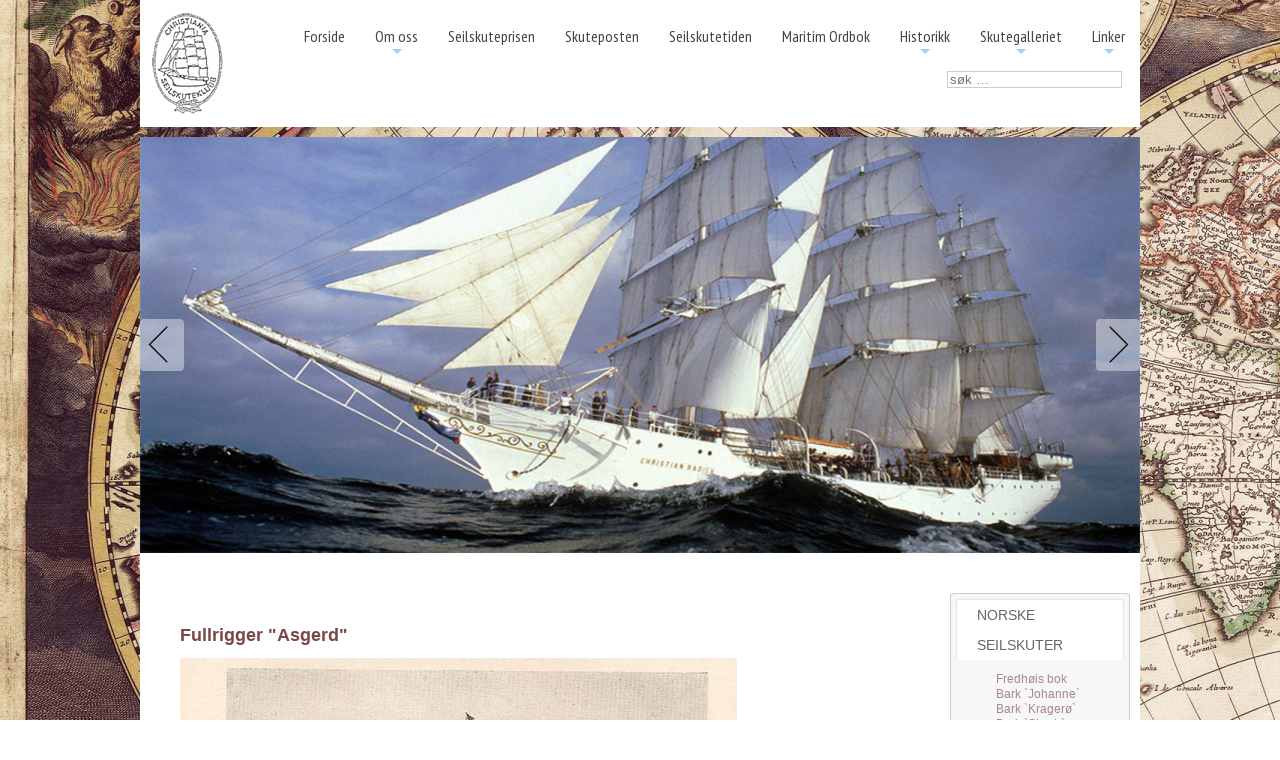

--- FILE ---
content_type: text/html; charset=utf-8
request_url: http://seilskuteklubben.no/index.php?option=com_content&view=article&id=438&Itemid=561
body_size: 60748
content:
<!DOCTYPE html>
<html xmlns="http://www.w3.org/1999/xhtml" xml:lang="nb-no" lang="nb-no" dir="ltr" >
	<head>
		<meta name="viewport" content="width=device-width, initial-scale=1.0, maximum-scale=3.0, user-scalable=yes"/>
		<meta name="HandheldFriendly" content="true" />
		<meta name="apple-mobile-web-app-capable" content="YES" />

		<meta http-equiv="content-type" content="text/html; charset=utf-8" />
	<meta name="author" content="Carl Vendelboe" />
	<meta name="generator" content="Joomla! - Open Source Content Management" />
	<title>Fullrigger &quot;Asgerd&quot;</title>
	<link href="/templates/seilskuteklubben/favicon.ico" rel="shortcut icon" type="image/vnd.microsoft.icon" />
	<link href="http://seilskuteklubben.no/index.php?option=com_search&amp;view=article&amp;id=438&amp;Itemid=561&amp;format=opensearch" rel="search" title="Søk seilskuteklubben" type="application/opensearchdescription+xml" />
	<link href="/modules/mod_simple_responsive_slideshow/theme/flexslider.css" rel="stylesheet" type="text/css" />
	<link href="http://seilskuteklubben.no/modules/mod_nlevel_menu/assets/css/style.css" rel="stylesheet" type="text/css" />
	<link href="http://seilskuteklubben.no/modules/mod_nlevel_menu/assets/css/jquery.mmenu.all.css" rel="stylesheet" type="text/css" />
	<link href="http://seilskuteklubben.no/modules/mod_nlevel_menu/assets/css/sm-core-css.css" rel="stylesheet" type="text/css" />
	<link href="http://seilskuteklubben.no/modules/mod_nlevel_menu/assets/css/sm-blue.css" rel="stylesheet" type="text/css" />
	<style type="text/css">
div.mod_search63 input[type="search"]{ width:auto; }/* For Menu Bar Color */#rd_menu .rain_main_ul { margin:0px; padding:0px 5px; background:#555555; float:left; width:100%;}/* For On Active Menu Color */ #rd_menu li.active{background: #10335F;color: #fff;}/* For Fonts Color */#rain_main_ul, #rain_main_ul li, #rain_main_ul li a {color: #000000;}/* For Border */#rd_menu li div.first_level_content ul li{list-style:none; border-top:#105893 solid px; padding:5px 0px;}
	</style>
	<script src="/media/jui/js/jquery.min.js?a77067c8283863099bdcf74579c595c1" type="text/javascript"></script>
	<script src="/media/jui/js/jquery-noconflict.js?a77067c8283863099bdcf74579c595c1" type="text/javascript"></script>
	<script src="/media/jui/js/jquery-migrate.min.js?a77067c8283863099bdcf74579c595c1" type="text/javascript"></script>
	<script src="/media/system/js/caption.js?a77067c8283863099bdcf74579c595c1" type="text/javascript"></script>
	<script src="https://ajax.googleapis.com/ajax/libs/jquery/1/jquery.min.js" type="text/javascript"></script>
	<script src="/modules/mod_simple_responsive_slideshow/js/jquery.flexslider.js" type="text/javascript"></script>
	<!--[if lt IE 9]><script src="/media/system/js/html5fallback.js?a77067c8283863099bdcf74579c595c1" type="text/javascript"></script><![endif]-->
	<script src="http://seilskuteklubben.no/modules/mod_nlevel_menu/assets/js/jquery.smartmenus.js" type="text/javascript"></script>
	<script type="text/javascript">
jQuery(window).on('load',  function() {
				new JCaption('img.caption');
			});
jQuery(document).ready(function(){
    jQuery(".nlevel-menu").smartmenus({
        subMenusSubOffsetX: 1,
        subMenusSubOffsetY: -8,
        showDuration:300
    });
});
	</script>

		<link rel="stylesheet" href="/templates/seilskuteklubben/css/general.css" type="text/css" />
		<link rel="stylesheet" href="/templates/seilskuteklubben/css/responsive.css" type="text/css" />
		<link rel="stylesheet" href="/templates/seilskuteklubben/css/style.css" type="text/css" />
		<!--[if IE 7]>
		<link href="/templates/seilskuteklubben/css/ie7only.css" rel="stylesheet" type="text/css" />
		<![endif]-->
	</head>
		<body id="bg" class="fullrigger "asgerd" pageid-561">
<div id="bd">
<div class="mainmenu_mod clearfix">
	<div id="main-wrapper">
	<div class="header">
	 <div id="logo">
		<h1 class="logo_img" title="seilskuteklubben"><a href="/index.php"><img src="/templates/seilskuteklubben/images/logo.png" border="0" alt="seilskuteklubben"/></a></h1>
	 </div>
				<div class="moduletable">
						<!-- Generate menu for desktop view start -->
 
    <nav id="rain_main_ul" role="navigation"> 
        <ul class="nlevel-menu sm sm-blue">
            <li  class="first_level  level-1   " ><a  href='/index.php?option=com_content&amp;view=article&amp;id=109&amp;Itemid=202'>Forside</a></li><li  class="first_level  level-1  havechild  " ><a  href='/index.php?option=com_content&amp;view=article&amp;id=116&amp;Itemid=296'>Om oss</a><ul><li  class=" level-2  " ><a  href='/index.php?option=com_content&amp;view=article&amp;id=116&amp;Itemid=210'>Vår formålsparagraf</a></li><li  class=" level-2  " ><a  href='/index.php?option=com_content&amp;view=article&amp;id=118&amp;Itemid=212'>Aktiviteter</a></li><li  class=" level-2  " ><a  href='/index.php?option=com_content&amp;view=article&amp;id=140&amp;Itemid=219'>Medlemsfordeler</a></li><li  class=" level-2  " ><a  href='/index.php?option=com_content&amp;view=article&amp;id=227&amp;Itemid=364'>Litt historikk</a></li><li  class=" level-2  " ><a  href='/index.php?option=com_content&amp;view=category&amp;layout=blog&amp;id=80&amp;Itemid=392'>Arrangementer og turer i CSK </a></li><li  class=" level-2  " ><a  href='/index.php?option=com_content&amp;view=article&amp;id=196&amp;Itemid=297'>Kontaktinformasjon</a></li></ul></li><li  class="first_level  level-1   " ><a  href='/index.php?option=com_content&amp;view=article&amp;id=117&amp;Itemid=211'>Seilskuteprisen</a></li><li  class="first_level  level-1   " ><a  href='/index.php?option=com_content&amp;view=category&amp;layout=blog&amp;id=82&amp;Itemid=213'>Skuteposten</a></li><li  class="first_level  level-1   " ><a  href='/index.php?option=com_content&amp;view=article&amp;id=221&amp;Itemid=353'>Seilskutetiden</a></li><li  class="first_level  level-1   " ><a  href='/index.php?option=com_content&amp;view=article&amp;id=331&amp;Itemid=463'>Maritim Ordbok</a></li><li  class="first_level  level-1  havechild  " ><a  href='/index.php?option=com_content&amp;view=article&amp;id=137&amp;Itemid=215'>Historikk</a><ul><li  class=" level-2  " ><a  href='/index.php?option=com_content&amp;view=article&amp;id=137&amp;Itemid=251'>Navigasjon</a></li><li  class=" level-2  " ><a  href='/index.php?option=com_content&amp;view=article&amp;id=267&amp;Itemid=402'>Litt historikk om kompasset</a></li><li  class=" level-2  " ><a  href='/index.php?option=com_content&amp;view=article&amp;id=139&amp;Itemid=217'>Seilskutespråket /ord og uttrykk</a></li><li  class=" level-2  " ><a  href='/index.php?option=com_content&amp;view=article&amp;id=185&amp;Itemid=278'>Internasjonale maritime signaler</a></li><li  class=" level-2  " ><a  href='/index.php?option=com_content&amp;view=article&amp;id=219&amp;Itemid=349'>Ekvator</a></li><li  class=" level-2  " ><a  href='/index.php?option=com_content&amp;view=article&amp;id=220&amp;Itemid=351'>Linjedåp</a></li></ul></li><li  class="first_level  level-1  havechild  " ><a  href='/index.php?option=com_content&amp;view=article&amp;id=207&amp;Itemid=354'>Skutegalleriet</a><ul><li  class=" level-2  " ><a  href='/index.php?option=com_content&amp;view=article&amp;id=207&amp;Itemid=311'>Norske skuter fra Fredhøis bok</a></li><li  class=" level-2  " ><a  href='/index.php?option=com_content&amp;view=article&amp;id=225&amp;Itemid=359'>Spesielt utvalgte andre seilskuter</a></li><li  class=" level-2  " ><a  href='/index.php?option=com_content&amp;view=article&amp;id=151&amp;Itemid=233'>Klipperskipene</a></li><li  class=" level-2  " ><a  href='/index.php?option=com_content&amp;view=article&amp;id=204&amp;Itemid=308'>Våre tre skværriggere</a></li><li  class=" level-2  " ><a  href='/index.php?option=com_content&amp;view=article&amp;id=205&amp;Itemid=309'>'Svanen' gjennom 75 år</a></li><li  class=" level-2  " ><a  href='/index.php?option=com_content&amp;view=article&amp;id=197&amp;Itemid=302'>Forklaring på skutenes betegnelse</a></li><li  class=" level-2  " ><a  href='/index.php?option=com_content&amp;view=article&amp;id=141&amp;Itemid=224'>Mastenes oppbygging</a></li><li  class=" level-2  " ><a  href='/index.php?option=com_content&amp;view=article&amp;id=198&amp;Itemid=303'>Seil</a></li><li  class=" level-2  " ><a  href='/index.php?option=com_content&amp;view=article&amp;id=203&amp;Itemid=305'>Tauverk</a></li><li  class=" level-2  " ><a  href='/index.php?option=com_content&amp;view=article&amp;id=224&amp;Itemid=357'>Seilskutemodeller</a></li><li  class=" level-2  " ><a  href='/index.php?option=com_content&amp;view=article&amp;id=179&amp;Itemid=267'>Bygging av flaskeskuter</a></li><li  class=" level-2  " ><a  href='/index.php?option=com_phocagallery&amp;view=categories&amp;Itemid=716'>Nyere sktuer</a></li></ul></li><li  class="first_level  level-1  havechild  " ><a  href='#'>Linker</a><ul><li  class=" level-2  " ><a  href='/index.php?option=com_weblinks&amp;view=category&amp;id=23&amp;Itemid=235'>Seilskuter</a></li><li  class=" level-2  " ><a  href='/index.php?option=com_weblinks&amp;view=category&amp;id=25&amp;Itemid=236'>Foreninger</a></li><li  class=" level-2  " ><a  href='/index.php?option=com_weblinks&amp;view=category&amp;id=2&amp;Itemid=237'>Venneforeninger</a></li><li  class=" level-2  " ><a  href='/index.php?option=com_weblinks&amp;view=category&amp;id=31&amp;Itemid=460'>Informasjonskilder</a></li><li  class=" level-2  " ><a  href='/index.php?option=com_weblinks&amp;view=category&amp;id=26&amp;Itemid=238'>Museer</a></li></ul>                </li>
            </ul>
                            </ul>
    </nav> 
    <!-- Generate menu for desktop view end -->

<!-- Generate menu for mobile view start -->



<div class="">
    <div class="menu_button menu_icon" id="mobile_menu_show" style="display:none;">
        <div class="navicon-line"></div>
        <div class="navicon-line"></div>
        <div class="navicon-line"></div>
    </div>
</div>
<div id="yt-off-resmenu" class="mm-menu mm-horizontal mm-ismenu mm-offcanvas ">
    <div class="ul_header" id="ul_header">
        <div class="home_click"><a href="http://seilskuteklubben.no/">Home</a></div>
        <div id="mobile_menu_hide" class="close_button">
            <img src="http://seilskuteklubben.no/modules/mod_nlevel_menu/assets/images/close_btn.png">        
        </div>
    </div>
<ul id="mm-1" class="nav mm-list mm-panel mm-hidden"><li class="mm-subtitle first_li" ><a >Om oss</a></li><li class=""><a href="/index.php?option=com_content&amp;view=article&amp;id=116&amp;Itemid=210" >Vår formålsparagraf</a></li><li class=""><a href="/index.php?option=com_content&amp;view=article&amp;id=118&amp;Itemid=212" >Aktiviteter</a></li><li class=""><a href="/index.php?option=com_content&amp;view=article&amp;id=140&amp;Itemid=219" >Medlemsfordeler</a></li><li class=""><a href="/index.php?option=com_content&amp;view=article&amp;id=227&amp;Itemid=364" >Litt historikk</a></li><li class=""><a href="/index.php?option=com_content&amp;view=category&amp;layout=blog&amp;id=80&amp;Itemid=392" >Arrangementer og turer i CSK </a></li><li class=""><a href="/index.php?option=com_content&amp;view=article&amp;id=196&amp;Itemid=297" >Kontaktinformasjon</a></li></ul><ul id="mm-2" class="nav mm-list mm-panel mm-hidden"><li class="mm-subtitle first_li" ><a >Historikk</a></li><li class=""><a href="/index.php?option=com_content&amp;view=article&amp;id=137&amp;Itemid=251" >Navigasjon</a></li><li class=""><a href="/index.php?option=com_content&amp;view=article&amp;id=267&amp;Itemid=402" >Litt historikk om kompasset</a></li><li class=""><a href="/index.php?option=com_content&amp;view=article&amp;id=139&amp;Itemid=217" >Seilskutespråket /ord og uttrykk</a></li><li class=""><a href="/index.php?option=com_content&amp;view=article&amp;id=185&amp;Itemid=278" >Internasjonale maritime signaler</a></li><li class=""><a href="/index.php?option=com_content&amp;view=article&amp;id=219&amp;Itemid=349" >Ekvator</a></li><li class=""><a href="/index.php?option=com_content&amp;view=article&amp;id=220&amp;Itemid=351" >Linjedåp</a></li></ul><ul id="mm-3" class="nav mm-list mm-panel mm-hidden"><li class="mm-subtitle first_li" ><a >Skutegalleriet</a></li><li class=""><a href="/index.php?option=com_content&amp;view=article&amp;id=207&amp;Itemid=311" >Norske skuter fra Fredhøis bok</a></li><li class=""><a href="/index.php?option=com_content&amp;view=article&amp;id=225&amp;Itemid=359" >Spesielt utvalgte andre seilskuter</a></li><li class=""><a href="/index.php?option=com_content&amp;view=article&amp;id=151&amp;Itemid=233" >Klipperskipene</a></li><li class=""><a href="/index.php?option=com_content&amp;view=article&amp;id=204&amp;Itemid=308" >Våre tre skværriggere</a></li><li class=""><a href="/index.php?option=com_content&amp;view=article&amp;id=205&amp;Itemid=309" >'Svanen' gjennom 75 år</a></li><li class=""><a href="/index.php?option=com_content&amp;view=article&amp;id=197&amp;Itemid=302" >Forklaring på skutenes betegnelse</a></li><li class=""><a href="/index.php?option=com_content&amp;view=article&amp;id=141&amp;Itemid=224" >Mastenes oppbygging</a></li><li class=""><a href="/index.php?option=com_content&amp;view=article&amp;id=198&amp;Itemid=303" >Seil</a></li><li class=""><a href="/index.php?option=com_content&amp;view=article&amp;id=203&amp;Itemid=305" >Tauverk</a></li><li class=""><a href="/index.php?option=com_content&amp;view=article&amp;id=224&amp;Itemid=357" >Seilskutemodeller</a></li><li class=""><a href="/index.php?option=com_content&amp;view=article&amp;id=179&amp;Itemid=267" >Bygging av flaskeskuter</a></li><li class=""><a href="/index.php?option=com_phocagallery&amp;view=categories&amp;Itemid=716" >Nyere sktuer</a></li></ul><ul id="mm-0" class="blank mm-list mm-panel mm-opened mm-current first-ul" ><li class="first_li " ><a href="/index.php?option=com_content&amp;view=article&amp;id=109&amp;Itemid=202" >Forside</a></li><li class=""><a class="mm-subopen " href="#mm-1" ></a><a href="/index.php?option=com_content&amp;view=article&amp;id=116&amp;Itemid=296" >Om oss</a></li><li class=""><a href="/index.php?option=com_content&amp;view=article&amp;id=117&amp;Itemid=211" >Seilskuteprisen</a></li><li class=""><a href="/index.php?option=com_content&amp;view=category&amp;layout=blog&amp;id=82&amp;Itemid=213" >Skuteposten</a></li><li class=""><a href="/index.php?option=com_content&amp;view=article&amp;id=221&amp;Itemid=353" >Seilskutetiden</a></li><li class=""><a href="/index.php?option=com_content&amp;view=article&amp;id=331&amp;Itemid=463" >Maritim Ordbok</a></li><li class=""><a class="mm-subopen " href="#mm-2" ></a><a href="/index.php?option=com_content&amp;view=article&amp;id=137&amp;Itemid=215" >Historikk</a></li><li class=""><a class="mm-subopen" href="#mm-3" ></a><a href="/index.php?option=com_content&amp;view=article&amp;id=207&amp;Itemid=354" >Skutegalleriet</a></li><li class=""><a class="mm-subopen" href="#mm-4" ></a><a href="#" >Linker</a></li></ul><ul id="mm-4" class="nav mm-list mm-panel mm-hidden"><li class="mm-subtitle first_li" ><a >Linker</a></li><li class=""><a href="/index.php?option=com_weblinks&amp;view=category&amp;id=23&amp;Itemid=235" >Seilskuter</a></li><li class=""><a href="/index.php?option=com_weblinks&amp;view=category&amp;id=25&amp;Itemid=236" >Foreninger</a></li><li class=""><a href="/index.php?option=com_weblinks&amp;view=category&amp;id=2&amp;Itemid=237" >Venneforeninger</a></li><li class=""><a href="/index.php?option=com_weblinks&amp;view=category&amp;id=31&amp;Itemid=460" >Informasjonskilder</a></li><li class=""><a href="/index.php?option=com_weblinks&amp;view=category&amp;id=26&amp;Itemid=238" >Museer</a></li></ul></div>
<!-- Generate menu for mobile view end -->
      
<script type="text/javascript">
	var tops;
	var diff = 95;
	var leftSlide = 400;
	
	if ( jQuery( ".mobile_sticky" ).length ) {
		offset = jQuery('.mobile_sticky').offset();
		fromTop = offset.top;	

		jQuery(window).scroll(function(e){    
			scroll = jQuery(window).scrollTop();    	
			if(scroll > fromTop){
				jQuery('.mobile_sticky').find('.menu_icon').addClass('topFix');		
			}else{
				jQuery('.mobile_sticky').find('.menu_icon').removeClass('topFix');					
			}
		})	
	}
	/* for normal menu start */
	jQuery('.havechild').hover(function(){		
			
		jQuery(this).find('.have-content').first().css('display','block');					
		jQuery(this).find('.have-content').first().css('position','absolute');
		level = jQuery(this).find('.have-content').attr('level');		
		width = jQuery(this).width();
		height = jQuery(this).height()+6;

		if((level-2) > 0)
			jQuery(this).find('.have-content').first().css('margin','-'+height+'px 0 0 '+width+'px');
				
		jQuery(this).find('.level-'+level).each(function(){
			jQuery(this).css('display','block');
		})

	});

	jQuery('.havechild').mouseleave(function() {		
		jQuery(this).find('.have-content').css('display','none');						
	});

	/* for normal menu end*/		


	/* for responcive menu */

	jQuery(document).ready(function(){

		jQuery( window ).resize(function() {
			setView()			
		});
		jQuery('#yt-off-resmenu').appendTo('html');
		
		defaultOpen();
		setView();

		//make ordering of all ul for mobile view		
		for(i = (jQuery('.mm-list').length-1); i >= 0 ;i--){
			jQuery(this).find('#ul_header').after(jQuery('#mm-'+i+''));
		}		
	});

	jQuery('#mobile_menu_hide').click(function(){	
		
		jQuery('body').animate({left:"0"},800);	
		
		jQuery('#yt-off-resmenu').animate(
			{width:0},
			800,
			function() {
				jQuery('#yt-off-resmenu').removeClass('mm-opened');
				jQuery('#yt-off-resmenu').removeClass('mm-current');
				jQuery('#yt-off-resmenu').addClass('mm-offcanvas');	
				jQuery('body').removeClass('body-position');		
		});
		
		jQuery('body').css({'overflow': 'auto','height': 'auto'});
		//jQuery('body').css('left','0px');		
	});

	jQuery('#mobile_menu_show').click(function(){	
		
		window.scrollTo(0, 0);
		jQuery('#yt-off-resmenu').css('width','0px')		
		
		aa = jQuery( window ).width();
		if( ((aa*diff)/100) > leftSlide )
			aa=leftSlide;
		else
			aa=parseInt((aa*diff)/100);
		aa += 10;
		console.log(aa);

		jQuery('body').animate({left:aa},800);


		jQuery('body').addClass('body-position');		

		aa = jQuery( window ).width();
		if( ((aa*diff)/100) > leftSlide )
			aa=leftSlide;
		else
			aa=diff+'%';


		jQuery('#yt-off-resmenu').animate(
			{width:aa},
			800,
			function() {
				jQuery('#yt-off-resmenu').addClass('mm-opened');				
				jQuery('body').css({'overflow': 'hidden','height': '100%'});
				defaultOpen();								
		});

		jQuery('#yt-off-resmenu').addClass('mm-current');
		jQuery('#yt-off-resmenu').removeClass('mm-offcanvas');		

		return false;
	});				

	jQuery('.mm-subopen').click(function(){
		if('mm-0' == jQuery(this).parent().parent().attr('id') ){
			jQuery('.mm-list').each(function(){
				if('mm-0' == jQuery(this).attr('id') ){

				}else{
					jQuery(this).removeClass('mm-current');
					jQuery(this).removeClass('mm-subopened');
					jQuery(this).removeClass('mm-opened');	
					jQuery(this).removeClass('mm-highest');	
					jQuery(this).addClass('mm-hidden');
				}				
			})
		}

		

		currentUl = jQuery(this).attr('href');
		
		jQuery(currentUl).removeClass('mm-hidden');				
		jQuery(currentUl).addClass('mm-current');
		
		jQuery(currentUl).animate(
			{width:'100%'},
			100,
			function() {
				jQuery(currentUl).addClass('mm-opened');											
		});
		return false;
		
	})

	jQuery('.mm-subclose').click(function(){
		jQuery(this).parent().parent().removeClass('mm-current');				
		id = jQuery(this).parent().parent().attr('id');

		jQuery('#'+id).removeAttr("style");
		jQuery('#'+id).css('top',tops);
		jQuery('#'+id).removeClass('mm-opened');				
		currentUl = jQuery(this).attr('href');
		jQuery(currentUl).addClass('mm-current');			
		jQuery(currentUl).removeClass('mm-subopened');

		setTimeout(function() { jQuery('#'+id).addClass('mm-hidden'); }, 500);

		/*jQuery('#'+id).animate(
			{left:'700px'},
			700,
			,
			function(){															
				jQuery('#'+id).removeAttr("style");
				jQuery('#'+id).css('top',tops);
				jQuery('#'+id).removeClass('mm-opened');
				jQuery('#'+id).addClass('mm-hidden');
				currentUl = jQuery(this).attr('href');
				jQuery(currentUl).addClass('mm-current');			
				jQuery(currentUl).removeClass('mm-subopened');
			}
	);	*/			
		return false;
	})

	function setView(){

		//if(jQuery( window ).width() > 980){
		if(jQuery( window ).width() > 720){	
			if(jQuery('#yt-off-resmenu').hasClass('mm-offcanvas') == false){				
				jQuery('#mobile_menu_hide').click();
			}			
			jQuery('#mobile_menu_show').hide();
			jQuery('#rain_main_ul').show();
			
		}else{
			jQuery('#rain_main_ul').hide();
			jQuery('#mobile_menu_show').show();
		}

	}

		function defaultOpen(){

		fistTab = jQuery('#mm-0');
		
		jQuery('.mm-list').each(function(){		
			jQuery(this).removeClass('mm-current');
			jQuery(this).removeClass('mm-subopened');
			jQuery(this).removeClass('mm-opened');	
			jQuery(this).removeClass('mm-highest');	
			jQuery(this).addClass('mm-hidden');							
		})
				
		currentUl = fistTab;//jQuery(fistTab).attr('href');
		jQuery(currentUl).addClass('mm-current');	
		jQuery(currentUl).addClass('mm-opened');
		jQuery(currentUl).removeClass('mm-hidden');

		currentUl = jQuery('#mm-1');
		jQuery(currentUl).addClass('mm-current');	
		jQuery(currentUl).addClass('mm-opened');
		jQuery(currentUl).removeClass('mm-hidden');
				
		aa = jQuery( window ).width();
		if( ((aa*diff)/100) > leftSlide )
			aa=leftSlide;
		else
			aa=parseInt((aa*diff)/100);

		divWidth = jQuery('#yt-off-resmenu').width();
		totalWidth = 0;
		liHeight = 0;
		jQuery('#mm-0 li').each(function(){			
			totalWidth  = totalWidth+jQuery(this).width();
			liHeight = jQuery(this).height();
		});

		row = totalWidth/divWidth;
		row = parseInt(row)+1;
		tops = (row * liHeight)+40;		
		jQuery('.mm-menu > .mm-panel').css('top',tops+'px');
		
	}	

</script>

<style>
</style>		</div>
	
				<div class="moduletable searchmod">
						<div class="search searchmod mod_search63">
	<form action="/index.php?option=com_content&amp;view=article&amp;id=438&amp;Itemid=561" method="post" class="form-inline" role="search">
		<label for="mod-search-searchword63" class="element-invisible">søk …</label> <input name="searchword" id="mod-search-searchword63" maxlength="200"  class="inputbox search-query input-medium" type="search" size="20" placeholder="søk …" />		<input type="hidden" name="task" value="search" />
		<input type="hidden" name="option" value="com_search" />
		<input type="hidden" name="Itemid" value="561" />
	</form>
</div>
		</div>
	
	</div>
	</div>

</div>
<div class="header-phone clearfix">
	<div id="main-wrapper">
				<div class="moduletable">
						
<script type="text/javascript">
jQuery.noConflict();
				jQuery(window).load(function() {
				jQuery('.flexslider').flexslider({
				  animation: "fade",
				  slideDirection: "horizontal",
				  slideshow: true,
			          slideshowSpeed: 7000,
				  animationDuration: 600,
				  directionNav: true,
				  controlNav: true,
				  keyboardNav: true,
				  mousewheel: false,
				  randomize: false,
				  animationLoop: true,
				  pauseOnAction: true,
				  pauseOnHover: true
			  });
			});

</script>
			<div class="flexslider"
				style="background-color: #FFFFFF;"
			>
		    <ul class="slides">
		    	<li>
		    		 <img src="/media/simple-responsive-slideshow/1.jpg" /> 		    				    	</li>
		    	<li>
		    		 <img src="/media/simple-responsive-slideshow/2.jpg" /> 		    				    	</li>
		    	<li>
		    		 <img src="/media/simple-responsive-slideshow/3.jpg" /> 		    				    	</li>
		    	<li>
		    		 <img src="/media/simple-responsive-slideshow/4.jpg" /> 		    				    	</li>
		    	<li>
		    		 <img src="/media/simple-responsive-slideshow/5.jpg" /> 		    				    	</li>
		    	<li>
		    		 <img src="/media/simple-responsive-slideshow/6.jpg" /> 		    				    	</li>
		    	<li>
		    		 <img src="/media/simple-responsive-slideshow/7.jpg" /> 		    				    	</li>
		    	<li>
		    		 <img src="/media/simple-responsive-slideshow/8.jpg" /> 		    				    	</li>
		    </ul>
		  </div>


		</div>
	
	</div>
</div>
<div id="mainbody_area" class="clearfix">
 <div id="main-wrapper" class="wrapper-bg clearfix">
 	     <div id="bodyrightonly">
        <div class="item-page" itemscope itemtype="https://schema.org/Article">
	<meta itemprop="inLanguage" content="nb-NO" />
	
		
			<div class="page-header">
		<h2 itemprop="headline">
			Fullrigger &quot;Asgerd&quot;		</h2>
							</div>
					
		
	
	
		
								<div itemprop="articleBody">
		<img src="/images/stories/Skutegalleriet/060210/fullrigger-asgerd.jpg" />	</div>

	
							</div>

     </div>
          <div id="rightcol">
        		<div class="moduletable">
							<h3>Norske Seilskuter</h3>
						<ul class="nav menu mod-list">
<li class="item-348"><a href="/index.php?option=com_content&amp;view=article&amp;id=207&amp;Itemid=348" >Fredhøis bok</a></li><li class="item-381"><a href="/index.php?option=com_content&amp;view=article&amp;id=245&amp;Itemid=381" >Bark `Johanne`</a></li><li class="item-338"><a href="/index.php?option=com_content&amp;view=article&amp;id=210&amp;Itemid=338" >Bark `Kragerø`</a></li><li class="item-380"><a href="/index.php?option=com_content&amp;view=article&amp;id=253&amp;Itemid=380" >Bark `Sirrah`</a></li><li class="item-378"><a href="/index.php?option=com_content&amp;view=article&amp;id=243&amp;Itemid=378" >Bark `Crot Adelaer`</a></li><li class="item-341"><a href="/index.php?option=com_content&amp;view=article&amp;id=213&amp;Itemid=341" >Bark `Charles Racine`</a></li><li class="item-342"><a href="/index.php?option=com_content&amp;view=article&amp;id=214&amp;Itemid=342" >Bark `Vigo`</a></li><li class="item-379"><a href="/index.php?option=com_content&amp;view=article&amp;id=244&amp;Itemid=379" >Bark `Hutitu`</a></li><li class="item-344"><a href="/index.php?option=com_content&amp;view=article&amp;id=216&amp;Itemid=344" >Bark `Charlotte` og Skonnert `Eudora`</a></li><li class="item-377"><a href="/index.php?option=com_content&amp;view=article&amp;id=242&amp;Itemid=377" >Bark `Chasseur`</a></li><li class="item-376"><a href="/index.php?option=com_content&amp;view=article&amp;id=241&amp;Itemid=376" >Bark `Michael Berentsen`</a></li><li class="item-375"><a href="/index.php?option=com_content&amp;view=article&amp;id=240&amp;Itemid=375" >Bark `Gefion`</a></li><li class="item-373"><a href="/index.php?option=com_content&amp;view=article&amp;id=238&amp;Itemid=373" >Bark `Ganges`</a></li><li class="item-336"><a href="/index.php?option=com_content&amp;view=article&amp;id=208&amp;Itemid=336" >Bark `Erbrin`&quot;</a></li><li class="item-328"><a href="/index.php?option=com_content&amp;view=article&amp;id=147&amp;Itemid=328" >Bark `Kong Oscar II`</a></li><li class="item-325"><a href="/index.php?option=com_content&amp;view=article&amp;id=150&amp;Itemid=325" >Bark `Edel`</a></li><li class="item-326"><a href="/index.php?option=com_content&amp;view=article&amp;id=149&amp;Itemid=326" >Bark `Camana`</a></li><li class="item-327"><a href="/index.php?option=com_content&amp;view=article&amp;id=148&amp;Itemid=327" >Bark `Sydnæs`</a></li><li class="item-323"><a href="/index.php?option=com_content&amp;view=article&amp;id=183&amp;Itemid=323" >Bark `Seileren`</a></li><li class="item-399"><a href="/index.php?option=com_content&amp;view=article&amp;id=258&amp;Itemid=399" >Bark `Miefiel`</a></li><li class="item-388"><a href="/index.php?option=com_content&amp;view=article&amp;id=252&amp;Itemid=388" >Bark `Missisippi`</a></li><li class="item-387"><a href="/index.php?option=com_content&amp;view=article&amp;id=251&amp;Itemid=387" >Bark `Ajax`</a></li><li class="item-385"><a href="/index.php?option=com_content&amp;view=article&amp;id=249&amp;Itemid=385" >Bark `Saga`</a></li><li class="item-400"><a href="/index.php?option=com_content&amp;view=article&amp;id=257&amp;Itemid=400" >Bark `Siwah`</a></li><li class="item-324"><a href="/index.php?option=com_content&amp;view=article&amp;id=182&amp;Itemid=324" >Bark `Solid`</a></li><li class="item-329"><a href="/index.php?option=com_content&amp;view=article&amp;id=142&amp;Itemid=329" >Brigg `Enigheden`</a></li><li class="item-330"><a href="/index.php?option=com_content&amp;view=article&amp;id=146&amp;Itemid=330" >Skonnert `Renen`</a></li><li class="item-331"><a href="/index.php?option=com_content&amp;view=article&amp;id=143&amp;Itemid=331" >Brigg `Cito`</a></li><li class="item-332"><a href="/index.php?option=com_content&amp;view=article&amp;id=145&amp;Itemid=332" >Fullrigger `Ems`</a></li><li class="item-333"><a href="/index.php?option=com_content&amp;view=article&amp;id=144&amp;Itemid=333" >Brigg `Ellen`</a></li><li class="item-334"><a href="/index.php?option=com_content&amp;view=article&amp;id=180&amp;Itemid=334" >Brigg `Ispolen`</a></li><li class="item-335"><a href="/index.php?option=com_content&amp;view=article&amp;id=181&amp;Itemid=335" >Brigg `Anna`</a></li><li class="item-339"><a href="/index.php?option=com_content&amp;view=article&amp;id=211&amp;Itemid=339" >Skonnert `A.B.Bull`</a></li><li class="item-340"><a href="/index.php?option=com_content&amp;view=article&amp;id=212&amp;Itemid=340" >Skonnert `Freia`</a></li><li class="item-337"><a href="/index.php?option=com_content&amp;view=article&amp;id=209&amp;Itemid=337" >Fullrigger `Transatlantic`</a></li><li class="item-403"><a href="/index.php?option=com_content&amp;view=article&amp;id=268&amp;Itemid=403" >Fullrigger `Hermanos`</a></li><li class="item-343"><a href="/index.php?option=com_content&amp;view=article&amp;id=215&amp;Itemid=343" >Skonnert `Baron Holberg` og Bark `Carmel`</a></li><li class="item-345"><a href="/index.php?option=com_content&amp;view=article&amp;id=217&amp;Itemid=345" >Brigg `Theodor`</a></li><li class="item-346"><a href="/index.php?option=com_content&amp;view=article&amp;id=218&amp;Itemid=346" >Fullrigger `Laurdal` og Bark `Mattanja`</a></li><li class="item-493"><a href="/index.php?option=com_content&amp;view=article&amp;id=362&amp;Itemid=493" >Fullrigger `Katy`</a></li><li class="item-374"><a href="/index.php?option=com_content&amp;view=article&amp;id=239&amp;Itemid=374" >Fullrigger `Lancing`</a></li><li class="item-382"><a href="/index.php?option=com_content&amp;view=article&amp;id=246&amp;Itemid=382" >Fullrigger `Fulwood`</a></li><li class="item-383"><a href="/index.php?option=com_content&amp;view=article&amp;id=247&amp;Itemid=383" >Bark `Margaretha`</a></li><li class="item-384"><a href="/index.php?option=com_content&amp;view=article&amp;id=248&amp;Itemid=384" >Fullrigger `Gezina`</a></li><li class="item-386"><a href="/index.php?option=com_content&amp;view=article&amp;id=250&amp;Itemid=386" >Firemastet bark `Kringsjaa`</a></li><li class="item-393"><a href="/index.php?option=com_content&amp;view=article&amp;id=264&amp;Itemid=393" >Skonnerskip `Professor Lintner`</a></li><li class="item-394"><a href="/index.php?option=com_content&amp;view=article&amp;id=263&amp;Itemid=394" >Firemastet bark `Sofie`</a></li><li class="item-395"><a href="/index.php?option=com_content&amp;view=article&amp;id=262&amp;Itemid=395" >Brigg `Valdemar`</a></li><li class="item-396"><a href="/index.php?option=com_content&amp;view=article&amp;id=261&amp;Itemid=396" >Brigg `Spica`</a></li><li class="item-397"><a href="/index.php?option=com_content&amp;view=article&amp;id=260&amp;Itemid=397" >Brigg `Salus`</a></li><li class="item-398"><a href="/index.php?option=com_content&amp;view=article&amp;id=259&amp;Itemid=398" >Firemastet bark `Sokoto`</a></li><li class="item-404"><a href="/index.php?option=com_content&amp;view=article&amp;id=276&amp;Itemid=404" >Fullrigger `Protector`</a></li><li class="item-405"><a href="/index.php?option=com_content&amp;view=article&amp;id=270&amp;Itemid=405" >Fullrigger `Nordsjernen`</a></li><li class="item-406"><a href="/index.php?option=com_content&amp;view=article&amp;id=269&amp;Itemid=406" >Skonnertskip `Oberon`</a></li><li class="item-407"><a href="/index.php?option=com_content&amp;view=article&amp;id=273&amp;Itemid=407" >Skonnert `Messina`</a></li><li class="item-408"><a href="/index.php?option=com_content&amp;view=article&amp;id=271&amp;Itemid=408" >Bark `Mimosa`</a></li><li class="item-409"><a href="/index.php?option=com_content&amp;view=article&amp;id=272&amp;Itemid=409" >Bark `Gilsand`</a></li><li class="item-410"><a href="/index.php?option=com_content&amp;view=article&amp;id=274&amp;Itemid=410" >Bark `Frey`</a></li><li class="item-411"><a href="/index.php?option=com_content&amp;view=article&amp;id=275&amp;Itemid=411" >Bark `Golden Horn`</a></li><li class="item-416"><a href="/index.php?option=com_content&amp;view=article&amp;id=281&amp;Itemid=416" >Fullrigger `Elida`</a></li><li class="item-417"><a href="/index.php?option=com_content&amp;view=article&amp;id=282&amp;Itemid=417" >Fullrigger `Derwent`</a></li><li class="item-418"><a href="/index.php?option=com_content&amp;view=article&amp;id=283&amp;Itemid=418" >Bark `Henry`</a></li><li class="item-419"><a href="/index.php?option=com_content&amp;view=article&amp;id=284&amp;Itemid=419" >Bark `Aker`</a></li><li class="item-420"><a href="/index.php?option=com_content&amp;view=article&amp;id=285&amp;Itemid=420" >Bark `Ariel`</a></li><li class="item-421"><a href="/index.php?option=com_content&amp;view=article&amp;id=286&amp;Itemid=421" >Bark `Benjamin Bangs`</a></li><li class="item-422"><a href="/index.php?option=com_content&amp;view=article&amp;id=287&amp;Itemid=422" >Bark `Durban`</a></li><li class="item-423"><a href="/index.php?option=com_content&amp;view=article&amp;id=288&amp;Itemid=423" >Bark `Margarita`</a></li><li class="item-424"><a href="/index.php?option=com_content&amp;view=article&amp;id=289&amp;Itemid=424" >Bark `Christiania`</a></li><li class="item-425"><a href="/index.php?option=com_content&amp;view=article&amp;id=290&amp;Itemid=425" >Skonnertskip `Isfareren`</a></li><li class="item-427"><a href="/index.php?option=com_content&amp;view=article&amp;id=294&amp;Itemid=427" >Skonnert `Dagmar`</a></li><li class="item-428"><a href="/index.php?option=com_content&amp;view=article&amp;id=295&amp;Itemid=428" >Tremastet skonnert `Johannes`</a></li><li class="item-429"><a href="/index.php?option=com_content&amp;view=article&amp;id=296&amp;Itemid=429" >Bark `Elda`</a></li><li class="item-430"><a href="/index.php?option=com_content&amp;view=article&amp;id=297&amp;Itemid=430" >Bark `Alastor`</a></li><li class="item-431"><a href="/index.php?option=com_content&amp;view=article&amp;id=298&amp;Itemid=431" >Bark `Agat`</a></li><li class="item-432"><a href="/index.php?option=com_content&amp;view=article&amp;id=299&amp;Itemid=432" >Bark `Phyllis`</a></li><li class="item-433"><a href="/index.php?option=com_content&amp;view=article&amp;id=300&amp;Itemid=433" >Bark `Courant`</a></li><li class="item-434"><a href="/index.php?option=com_content&amp;view=article&amp;id=301&amp;Itemid=434" >Skonnertskip `Leetch`</a></li><li class="item-435"><a href="/index.php?option=com_content&amp;view=article&amp;id=302&amp;Itemid=435" >Bark `Gratia`</a></li><li class="item-436"><a href="/index.php?option=com_content&amp;view=article&amp;id=303&amp;Itemid=436" >Brigg `Carl`</a></li><li class="item-437"><a href="/index.php?option=com_content&amp;view=article&amp;id=305&amp;Itemid=437" >Firemastet bark `Steinsund`</a></li><li class="item-440"><a href="/index.php?option=com_content&amp;view=article&amp;id=312&amp;Itemid=440" >Bark `Argo`</a></li><li class="item-441"><a href="/index.php?option=com_content&amp;view=article&amp;id=316&amp;Itemid=441" >Bark `Dunard`</a></li><li class="item-442"><a href="/index.php?option=com_content&amp;view=article&amp;id=308&amp;Itemid=442" >Bark `Fjeld`</a></li><li class="item-443"><a href="/index.php?option=com_content&amp;view=article&amp;id=310&amp;Itemid=443" >Bark `Haakon Haakonsen`</a></li><li class="item-444"><a href="/index.php?option=com_content&amp;view=article&amp;id=311&amp;Itemid=444" >Bark `Ingebjørg`</a></li><li class="item-445"><a href="/index.php?option=com_content&amp;view=article&amp;id=309&amp;Itemid=445" >Bark `Lima`</a></li><li class="item-446"><a href="/index.php?option=com_content&amp;view=article&amp;id=314&amp;Itemid=446" >Bark `Sunbeam`</a></li><li class="item-447"><a href="/index.php?option=com_content&amp;view=article&amp;id=313&amp;Itemid=447" >Fullrigger `Mathilde Henriette`</a></li><li class="item-448"><a href="/index.php?option=com_content&amp;view=article&amp;id=317&amp;Itemid=448" >Fullrigger `Gunger`</a></li><li class="item-449"><a href="/index.php?option=com_content&amp;view=article&amp;id=315&amp;Itemid=449" >Skonnertskip `Fred`</a></li><li class="item-450"><a href="/index.php?option=com_content&amp;view=article&amp;id=319&amp;Itemid=450" >Firemastet bark `Samantha` </a></li><li class="item-451"><a href="/index.php?option=com_content&amp;view=article&amp;id=320&amp;Itemid=451" >Skonnertskip `Leidi`</a></li><li class="item-452"><a href="/index.php?option=com_content&amp;view=article&amp;id=321&amp;Itemid=452" >Fullrigger `Skaregrøm`</a></li><li class="item-453"><a href="/index.php?option=com_content&amp;view=article&amp;id=322&amp;Itemid=453" >Skonnert `Vestalinden`</a></li><li class="item-454"><a href="/index.php?option=com_content&amp;view=article&amp;id=323&amp;Itemid=454" >Fullrigger `Haugesund`</a></li><li class="item-455"><a href="/index.php?option=com_content&amp;view=article&amp;id=324&amp;Itemid=455" >Bark `D. H. Morris`</a></li><li class="item-456"><a href="/index.php?option=com_content&amp;view=article&amp;id=325&amp;Itemid=456" >Bark `Udsire`</a></li><li class="item-457"><a href="/index.php?option=com_content&amp;view=article&amp;id=326&amp;Itemid=457" >Bark `Marianne`</a></li><li class="item-458"><a href="/index.php?option=com_content&amp;view=article&amp;id=327&amp;Itemid=458" >Bark `Solheim`</a></li><li class="item-459"><a href="/index.php?option=com_content&amp;view=article&amp;id=328&amp;Itemid=459" >Skonnert `Marianne`</a></li><li class="item-494"><a href="/index.php?option=com_content&amp;view=article&amp;id=363&amp;Itemid=494" >Bark `Statsraad Lehmkuhl`</a></li><li class="item-495"><a href="/index.php?option=com_content&amp;view=article&amp;id=364&amp;Itemid=495" >Bark `Ohr`</a></li><li class="item-496"><a href="/index.php?option=com_content&amp;view=article&amp;id=365&amp;Itemid=496" >Bark `Inga`</a></li><li class="item-497"><a href="/index.php?option=com_content&amp;view=article&amp;id=366&amp;Itemid=497" >Bark `William Leavitt`</a></li><li class="item-498"><a href="/index.php?option=com_content&amp;view=article&amp;id=367&amp;Itemid=498" >Skonnertskip `Caroline`</a></li><li class="item-499"><a href="/index.php?option=com_content&amp;view=article&amp;id=368&amp;Itemid=499" >Bark `Argus`</a></li><li class="item-500"><a href="/index.php?option=com_content&amp;view=article&amp;id=369&amp;Itemid=500" >Skonnertskip `Violet`</a></li><li class="item-501"><a href="/index.php?option=com_content&amp;view=article&amp;id=370&amp;Itemid=501" >Bark `Sophia Maria`</a></li><li class="item-502"><a href="/index.php?option=com_content&amp;view=article&amp;id=371&amp;Itemid=502" >Bark `Linda`</a></li><li class="item-504"><a href="/index.php?option=com_content&amp;view=article&amp;id=374&amp;Itemid=504" >Bark `Orion`</a></li><li class="item-505"><a href="/index.php?option=com_content&amp;view=article&amp;id=375&amp;Itemid=505" >Bark `A.W.Singleton`</a></li><li class="item-506"><a href="/index.php?option=com_content&amp;view=article&amp;id=376&amp;Itemid=506" >Fullriger `Napoleon`</a></li><li class="item-507"><a href="/index.php?option=com_content&amp;view=article&amp;id=377&amp;Itemid=507" >Bark `Skomvær`</a></li><li class="item-508"><a href="/index.php?option=com_content&amp;view=article&amp;id=378&amp;Itemid=508" >Bark `Syvstjerne`</a></li><li class="item-509"><a href="/index.php?option=com_content&amp;view=article&amp;id=379&amp;Itemid=509" >Firemastet skonnert `Sigen`</a></li><li class="item-510"><a href="/index.php?option=com_content&amp;view=article&amp;id=380&amp;Itemid=510" >Fullrigger `Victory`</a></li><li class="item-511"><a href="/index.php?option=com_content&amp;view=article&amp;id=381&amp;Itemid=511" >Bark `Pamona`</a></li><li class="item-512"><a href="/index.php?option=com_content&amp;view=article&amp;id=382&amp;Itemid=512" >Bark `Oakhurst`</a></li><li class="item-513"><a href="/index.php?option=com_content&amp;view=article&amp;id=384&amp;Itemid=513" >Fullrigger `Hippalos`</a></li><li class="item-514"><a href="/index.php?option=com_content&amp;view=article&amp;id=385&amp;Itemid=514" >Bark `G.P.Harbitz`</a></li><li class="item-515"><a href="/index.php?option=com_content&amp;view=article&amp;id=386&amp;Itemid=515" >Firemastet bark `Snig`</a></li><li class="item-516"><a href="/index.php?option=com_content&amp;view=article&amp;id=387&amp;Itemid=516" >Bark `Scwanden`</a></li><li class="item-517"><a href="/index.php?option=com_content&amp;view=article&amp;id=388&amp;Itemid=517" >Bark `Nordlyset`</a></li><li class="item-518"><a href="/index.php?option=com_content&amp;view=article&amp;id=389&amp;Itemid=518" >Firemastet bark `Ferm`</a></li><li class="item-519"><a href="/index.php?option=com_content&amp;view=article&amp;id=390&amp;Itemid=519" >Brigg `Urania`</a></li><li class="item-520"><a href="/index.php?option=com_content&amp;view=article&amp;id=391&amp;Itemid=520" >Bark `Hildur`</a></li><li class="item-521"><a href="/index.php?option=com_content&amp;view=article&amp;id=392&amp;Itemid=521" >Bark `Haminigia`</a></li><li class="item-522"><a href="/index.php?option=com_content&amp;view=article&amp;id=393&amp;Itemid=522" >Bark `Senior`</a></li><li class="item-523"><a href="/index.php?option=com_content&amp;view=article&amp;id=395&amp;Itemid=523" >Brigg `Fortuna`</a></li><li class="item-524"><a href="/index.php?option=com_content&amp;view=article&amp;id=396&amp;Itemid=524" >Bark `Uriania`</a></li><li class="item-525"><a href="/index.php?option=com_content&amp;view=article&amp;id=397&amp;Itemid=525" >Bark `Cambusdoon`</a></li><li class="item-526"><a href="/index.php?option=com_content&amp;view=article&amp;id=398&amp;Itemid=526" >Bark `Mandalay`</a></li><li class="item-527"><a href="/index.php?option=com_content&amp;view=article&amp;id=399&amp;Itemid=527" >Bark `Prince Arthur`</a></li><li class="item-528"><a href="/index.php?option=com_content&amp;view=article&amp;id=400&amp;Itemid=528" >Bark `Smeroe`</a></li><li class="item-529"><a href="/index.php?option=com_content&amp;view=article&amp;id=401&amp;Itemid=529" >Firemastet bark `Audun`</a></li><li class="item-530"><a href="/index.php?option=com_content&amp;view=article&amp;id=402&amp;Itemid=530" >Bark `Hippen`</a></li><li class="item-531"><a href="/index.php?option=com_content&amp;view=article&amp;id=403&amp;Itemid=531" >Bark `Vikingen`</a></li><li class="item-532"><a href="/index.php?option=com_content&amp;view=article&amp;id=404&amp;Itemid=532" >Skonnertbrigg `Vidfarne`</a></li><li class="item-535"><a href="/index.php?option=com_content&amp;view=article&amp;id=417&amp;Itemid=535" >Bark `Ocean`</a></li><li class="item-536"><a href="/index.php?option=com_content&amp;view=article&amp;id=416&amp;Itemid=536" >Bark `Ragna`</a></li><li class="item-537"><a href="/index.php?option=com_content&amp;view=article&amp;id=415&amp;Itemid=537" >Bark `Vilhelm Birkedal`</a></li><li class="item-538"><a href="/index.php?option=com_content&amp;view=article&amp;id=414&amp;Itemid=538" >Bark `Zorida`</a></li><li class="item-539"><a href="/index.php?option=com_content&amp;view=article&amp;id=413&amp;Itemid=539" >Brigg `Mignon`</a></li><li class="item-540"><a href="/index.php?option=com_content&amp;view=article&amp;id=412&amp;Itemid=540" >Bark `Dyveke`</a></li><li class="item-541"><a href="/index.php?option=com_content&amp;view=article&amp;id=411&amp;Itemid=541" >Bark `Toivo`</a></li><li class="item-542"><a href="/index.php?option=com_content&amp;view=article&amp;id=410&amp;Itemid=542" >Skonnert `Urædd`</a></li><li class="item-543"><a href="/index.php?option=com_content&amp;view=article&amp;id=409&amp;Itemid=543" >Bark `Salvator`</a></li><li class="item-544"><a href="/index.php?option=com_content&amp;view=article&amp;id=408&amp;Itemid=544" >Bark `Sunshine`</a></li><li class="item-545"><a href="/index.php?option=com_content&amp;view=article&amp;id=420&amp;Itemid=545" >Bark `Indian Girl`</a></li><li class="item-546"><a href="/index.php?option=com_content&amp;view=article&amp;id=421&amp;Itemid=546" >Skonnertskip `Korsvei`</a></li><li class="item-547"><a href="/index.php?option=com_content&amp;view=article&amp;id=422&amp;Itemid=547" >Fullrigger `Edon`</a></li><li class="item-548"><a href="/index.php?option=com_content&amp;view=article&amp;id=423&amp;Itemid=548" >Skonnertskip `Gambetta`</a></li><li class="item-549"><a href="/index.php?option=com_content&amp;view=article&amp;id=424&amp;Itemid=549" >Bark `Cango`</a></li><li class="item-550"><a href="/index.php?option=com_content&amp;view=article&amp;id=425&amp;Itemid=550" >Bark `Dominon`</a></li><li class="item-551"><a href="/index.php?option=com_content&amp;view=article&amp;id=426&amp;Itemid=551" >Bark `Content`</a></li><li class="item-552"><a href="/index.php?option=com_content&amp;view=article&amp;id=427&amp;Itemid=552" >Bark `Kong Carl`</a></li><li class="item-553"><a href="/index.php?option=com_content&amp;view=article&amp;id=428&amp;Itemid=553" >Bark `Carmanian`</a></li><li class="item-554"><a href="/index.php?option=com_content&amp;view=article&amp;id=429&amp;Itemid=554" >Bark `Erstatningen`</a></li><li class="item-556"><a href="/index.php?option=com_content&amp;view=article&amp;id=438&amp;Itemid=556" >Fullrigger &quot;Avance&quot;</a></li><li class="item-557"><a href="/index.php?option=com_content&amp;view=article&amp;id=436&amp;Itemid=557" >Firemastet bark &quot;Bannockburn&quot;</a></li><li class="item-558"><a href="/index.php?option=com_content&amp;view=article&amp;id=434&amp;Itemid=558" >Bark &quot;Atlantic&quot;</a></li><li class="item-559"><a href="/index.php?option=com_content&amp;view=article&amp;id=437&amp;Itemid=559" >Bark &quot;Bonovento&quot;</a></li><li class="item-560"><a href="/index.php?option=com_content&amp;view=article&amp;id=435&amp;Itemid=560" >Bark &quot;Barfod&quot;</a></li><li class="item-561 current active"><a href="/index.php?option=com_content&amp;view=article&amp;id=438&amp;Itemid=561" >Fullrigger &quot;Asgerd&quot;</a></li><li class="item-562"><a href="/index.php?option=com_content&amp;view=article&amp;id=433&amp;Itemid=562" >Bark &quot;Arizona&quot;</a></li><li class="item-563"><a href="/index.php?option=com_content&amp;view=article&amp;id=432&amp;Itemid=563" >Bark &quot;Alpha&quot;</a></li><li class="item-564"><a href="/index.php?option=com_content&amp;view=article&amp;id=440&amp;Itemid=564" >Tremastet skonnert &quot;Alphonse&quot;</a></li><li class="item-565"><a href="/index.php?option=com_content&amp;view=article&amp;id=441&amp;Itemid=565" >Bark &quot;Albion&quot;</a></li><li class="item-566"><a href="/index.php?option=com_content&amp;view=article&amp;id=442&amp;Itemid=566" >Bark &quot;Insula Capri&quot;</a></li><li class="item-567"><a href="/index.php?option=com_content&amp;view=article&amp;id=443&amp;Itemid=567" >Bark &quot;Morgengry&quot;</a></li><li class="item-568"><a href="/index.php?option=com_content&amp;view=article&amp;id=444&amp;Itemid=568" >Bark &quot;Nora&quot;</a></li><li class="item-569"><a href="/index.php?option=com_content&amp;view=article&amp;id=445&amp;Itemid=569" >Bark &quot;Sæheim&quot;</a></li><li class="item-570"><a href="/index.php?option=com_content&amp;view=article&amp;id=446&amp;Itemid=570" >Bark &quot;Sagitta&quot;</a></li><li class="item-571"><a href="/index.php?option=com_content&amp;view=article&amp;id=447&amp;Itemid=571" >Bark &quot;Secunda Emilie&quot;</a></li><li class="item-572"><a href="/index.php?option=com_content&amp;view=article&amp;id=448&amp;Itemid=572" >Bark &quot;Spero&quot;</a></li><li class="item-573"><a href="/index.php?option=com_content&amp;view=article&amp;id=449&amp;Itemid=573" >Fullrigger &quot;Mai&quot;</a></li><li class="item-574"><a href="/index.php?option=com_content&amp;view=article&amp;id=450&amp;Itemid=574" >Fullrigger &quot;Saga&quot;</a></li><li class="item-575"><a href="/index.php?option=com_content&amp;view=article&amp;id=451&amp;Itemid=575" >Skonnertskip &quot;Christiania&quot;</a></li><li class="item-576"><a href="/index.php?option=com_content&amp;view=article&amp;id=453&amp;Itemid=576" >Bark &quot;Holmestrand&quot;</a></li><li class="item-577"><a href="/index.php?option=com_content&amp;view=article&amp;id=454&amp;Itemid=577" >Bark &quot;Kristine&quot;</a></li><li class="item-578"><a href="/index.php?option=com_content&amp;view=article&amp;id=455&amp;Itemid=578" >Bark &quot;Marie Albertine&quot;</a></li><li class="item-579"><a href="/index.php?option=com_content&amp;view=article&amp;id=456&amp;Itemid=579" >Bark &quot;Sagona&quot;</a></li><li class="item-580"><a href="/index.php?option=com_content&amp;view=article&amp;id=457&amp;Itemid=580" >Brigg &quot;Thor Hovland&quot;</a></li><li class="item-581"><a href="/index.php?option=com_content&amp;view=article&amp;id=458&amp;Itemid=581" >Fullrigger &quot;Montgomeryshire&quot;</a></li><li class="item-582"><a href="/index.php?option=com_content&amp;view=article&amp;id=459&amp;Itemid=582" >Fullriger &quot;Trafalgar&quot;</a></li><li class="item-583"><a href="/index.php?option=com_content&amp;view=article&amp;id=460&amp;Itemid=583" >Fullrigger &quot;Vik&quot;</a></li><li class="item-584"><a href="/index.php?option=com_content&amp;view=article&amp;id=461&amp;Itemid=584" >Skonnertskip &quot;Norge&quot;</a></li><li class="item-585"><a href="/index.php?option=com_content&amp;view=article&amp;id=462&amp;Itemid=585" >Skonnert &quot;Stray&quot;</a></li><li class="item-586"><a href="/index.php?option=com_content&amp;view=article&amp;id=464&amp;Itemid=586" >Bark &quot;Exquis&quot;</a></li><li class="item-587"><a href="/index.php?option=com_content&amp;view=article&amp;id=465&amp;Itemid=587" >Bark &quot;Handy&quot;</a></li><li class="item-588"><a href="/index.php?option=com_content&amp;view=article&amp;id=466&amp;Itemid=588" >Bark &quot;Hasselnødder&quot;</a></li><li class="item-589"><a href="/index.php?option=com_content&amp;view=article&amp;id=467&amp;Itemid=589" >Bark &quot;Hermod&quot;</a></li><li class="item-590"><a href="/index.php?option=com_content&amp;view=article&amp;id=468&amp;Itemid=590" >Bark &quot;Ingfrid&quot;</a></li><li class="item-591"><a href="/index.php?option=com_content&amp;view=article&amp;id=469&amp;Itemid=591" >Bark &quot;Joseph Hayden&quot;</a></li><li class="item-592"><a href="/index.php?option=com_content&amp;view=article&amp;id=470&amp;Itemid=592" >Bark &quot;Zippora&quot;</a></li><li class="item-593"><a href="/index.php?option=com_content&amp;view=article&amp;id=471&amp;Itemid=593" >Brigg &quot;Hnos&quot;</a></li><li class="item-594"><a href="/index.php?option=com_content&amp;view=article&amp;id=472&amp;Itemid=594" >Brigg &quot;Marie Albertine&quot;</a></li><li class="item-595"><a href="/index.php?option=com_content&amp;view=article&amp;id=473&amp;Itemid=595" >Fullrigger &quot;Hercules&quot;</a></li><li class="item-596"><a href="/index.php?option=com_content&amp;view=article&amp;id=480&amp;Itemid=596" >Skonnertskip &quot;Remittent&quot;</a></li><li class="item-597"><a href="/index.php?option=com_content&amp;view=article&amp;id=479&amp;Itemid=597" >Galeas &quot;Godø&quot;</a></li><li class="item-598"><a href="/index.php?option=com_content&amp;view=article&amp;id=478&amp;Itemid=598" >Bark &quot;Urda&quot;</a></li><li class="item-599"><a href="/index.php?option=com_content&amp;view=article&amp;id=477&amp;Itemid=599" >Bark &quot;Pehr Ugland&quot;</a></li><li class="item-600"><a href="/index.php?option=com_content&amp;view=article&amp;id=476&amp;Itemid=600" >Bark &quot;Maryetta&quot;</a></li><li class="item-601"><a href="/index.php?option=com_content&amp;view=article&amp;id=475&amp;Itemid=601" >Bark &quot;Leif&quot;</a></li><li class="item-602"><a href="/index.php?option=com_content&amp;view=article&amp;id=474&amp;Itemid=602" >Bark &quot;Jerusalem&quot;</a></li><li class="item-603"><a href="/index.php?option=com_content&amp;view=article&amp;id=493&amp;Itemid=603" >Bark &quot;Catharina&quot;</a></li><li class="item-604"><a href="/index.php?option=com_content&amp;view=article&amp;id=494&amp;Itemid=604" >Bark &quot;Globus&quot;</a></li><li class="item-605"><a href="/index.php?option=com_content&amp;view=article&amp;id=495&amp;Itemid=605" >Bark &quot;Gyldenløve&quot;</a></li><li class="item-606"><a href="/index.php?option=com_content&amp;view=article&amp;id=496&amp;Itemid=606" >Bark &quot;Helios&quot;</a></li><li class="item-607"><a href="/index.php?option=com_content&amp;view=article&amp;id=497&amp;Itemid=607" >Bark &quot;Junmna&quot;</a></li><li class="item-608"><a href="/index.php?option=com_content&amp;view=article&amp;id=498&amp;Itemid=608" >Bark &quot;Lesseps&quot;</a></li><li class="item-609"><a href="/index.php?option=com_content&amp;view=article&amp;id=499&amp;Itemid=609" >Bark &quot;Memento&quot;</a></li><li class="item-610"><a href="/index.php?option=com_content&amp;view=article&amp;id=500&amp;Itemid=610" >Bark &quot;Munter&quot;</a></li><li class="item-611"><a href="/index.php?option=com_content&amp;view=article&amp;id=501&amp;Itemid=611" >Bark &quot;Olbers&quot;</a></li><li class="item-612"><a href="/index.php?option=com_content&amp;view=article&amp;id=502&amp;Itemid=612" >Bark &quot;Professor Johnsen&quot;</a></li><li class="item-613"><a href="/index.php?option=com_content&amp;view=article&amp;id=503&amp;Itemid=613" >Brigg &quot;Como&quot;</a></li><li class="item-614"><a href="/index.php?option=com_content&amp;view=article&amp;id=504&amp;Itemid=614" >Firemastet bark &quot;Falls of Afton&quot;</a></li><li class="item-615"><a href="/index.php?option=com_content&amp;view=article&amp;id=505&amp;Itemid=615" >Fullrigger &quot;Rjukan&quot;</a></li><li class="item-616"><a href="/index.php?option=com_content&amp;view=article&amp;id=506&amp;Itemid=616" >Bark &quot;Crown&quot;</a></li><li class="item-617"><a href="/index.php?option=com_content&amp;view=article&amp;id=507&amp;Itemid=617" >Bark &quot;Duen&quot;</a></li><li class="item-618"><a href="/index.php?option=com_content&amp;view=article&amp;id=508&amp;Itemid=618" >Bark &quot;Ellen Grant&quot;</a></li><li class="item-619"><a href="/index.php?option=com_content&amp;view=article&amp;id=509&amp;Itemid=619" >Bark &quot;Fremtiden&quot;</a></li><li class="item-620"><a href="/index.php?option=com_content&amp;view=article&amp;id=510&amp;Itemid=620" >Bark &quot;Gler&quot;</a></li><li class="item-621"><a href="/index.php?option=com_content&amp;view=article&amp;id=511&amp;Itemid=621" >Bark &quot;Lauget&quot;</a></li><li class="item-622"><a href="/index.php?option=com_content&amp;view=article&amp;id=512&amp;Itemid=622" >Fullrigger &quot;Drammen&quot;</a></li><li class="item-623"><a href="/index.php?option=com_content&amp;view=article&amp;id=513&amp;Itemid=623" >Fullrigger &quot;Dunboyne&quot;</a></li><li class="item-624"><a href="/index.php?option=com_content&amp;view=article&amp;id=514&amp;Itemid=624" >Fullrigger &quot;Euphrosyne&quot;</a></li><li class="item-625"><a href="/index.php?option=com_content&amp;view=article&amp;id=515&amp;Itemid=625" >Fullrigger &quot;Forth&quot;</a></li><li class="item-627"><a href="/index.php?option=com_content&amp;view=article&amp;id=518&amp;Itemid=627" >Bark &quot;Angelo&quot;</a></li><li class="item-628"><a href="/index.php?option=com_content&amp;view=article&amp;id=519&amp;Itemid=628" >Bark &quot;Baconsfield&quot;</a></li><li class="item-629"><a href="/index.php?option=com_content&amp;view=article&amp;id=520&amp;Itemid=629" >Bark &quot;Bergslien&quot;</a></li><li class="item-630"><a href="/index.php?option=com_content&amp;view=article&amp;id=521&amp;Itemid=630" >Bark &quot;Bonanza&quot;</a></li><li class="item-631"><a href="/index.php?option=com_content&amp;view=article&amp;id=522&amp;Itemid=631" >Bark &quot;Broderfolket&quot;</a></li><li class="item-632"><a href="/index.php?option=com_content&amp;view=article&amp;id=523&amp;Itemid=632" >Bark &quot;Closeburn&quot;</a></li><li class="item-633"><a href="/index.php?option=com_content&amp;view=article&amp;id=524&amp;Itemid=633" >Bark &quot;Dina&quot;</a></li><li class="item-634"><a href="/index.php?option=com_content&amp;view=article&amp;id=525&amp;Itemid=634" >Firmastet bark &quot;Svolder&quot;</a></li><li class="item-635"><a href="/index.php?option=com_content&amp;view=article&amp;id=526&amp;Itemid=635" >Fullrigger &quot;Marpeisa&quot;</a></li><li class="item-636"><a href="/index.php?option=com_content&amp;view=article&amp;id=527&amp;Itemid=636" >Skonnert &quot;Consuelo&quot;</a></li><li class="item-637"><a href="/index.php?option=com_content&amp;view=article&amp;id=532&amp;Itemid=637" >Bark &quot;Akaroa&quot;</a></li><li class="item-638"><a href="/index.php?option=com_content&amp;view=article&amp;id=533&amp;Itemid=638" >Bark &quot;Alf&quot;</a></li><li class="item-639"><a href="/index.php?option=com_content&amp;view=article&amp;id=534&amp;Itemid=639" >Bark &quot;Brazilian&quot;</a></li><li class="item-640"><a href="/index.php?option=com_content&amp;view=article&amp;id=535&amp;Itemid=640" >Bark &quot;Britania&quot;</a></li><li class="item-641"><a href="/index.php?option=com_content&amp;view=article&amp;id=536&amp;Itemid=641" >Bark &quot;City og Agra&quot;</a></li><li class="item-642"><a href="/index.php?option=com_content&amp;view=article&amp;id=537&amp;Itemid=642" >Bark &quot;Coimbatore&quot;</a></li><li class="item-643"><a href="/index.php?option=com_content&amp;view=article&amp;id=538&amp;Itemid=643" >Bark &quot;Stjørn&quot;</a></li><li class="item-644"><a href="/index.php?option=com_content&amp;view=article&amp;id=539&amp;Itemid=644" >Bark &quot;Warden Law&quot;</a></li><li class="item-645"><a href="/index.php?option=com_content&amp;view=article&amp;id=540&amp;Itemid=645" >Skonnertskip &quot;Cabral&quot;</a></li><li class="item-646"><a href="/index.php?option=com_content&amp;view=article&amp;id=541&amp;Itemid=646" >Brigg &quot;Ariel&quot;</a></li></ul>
		</div>
	
     </div>
      </div>
</div>
<div class="footer_modabovemain  clearfix">
	<div id="main-wrapper">
	<div class="footer_modabove">
				<div class="moduletable">
							<h3>Kontakt oss</h3>
						

<div class="custom"  >
	<p>Chrisitiana Seilskuteklubb <br />v/Sven H. Røstgård, Tiurveien 1<br /> N-1447 DRØBAK</p>
<p><strong>Telefon:</strong> 91620127 / 64931462</p>
<p><span id="cloakbcb3a50fa38d52c645ac52e9e6115d14">Denne e-postadressen er beskyttet mot programmer som samler e-postadresser. Du må aktivere javaskript for å kunne se den.</span><script type='text/javascript'>
				document.getElementById('cloakbcb3a50fa38d52c645ac52e9e6115d14').innerHTML = '';
				var prefix = '&#109;a' + 'i&#108;' + '&#116;o';
				var path = 'hr' + 'ef' + '=';
				var addybcb3a50fa38d52c645ac52e9e6115d14 = 'sv&#101;n-h&#101;r' + '&#64;';
				addybcb3a50fa38d52c645ac52e9e6115d14 = addybcb3a50fa38d52c645ac52e9e6115d14 + '&#111;nl&#105;n&#101;' + '&#46;' + 'n&#111;';
				var addy_textbcb3a50fa38d52c645ac52e9e6115d14 = 'sv&#101;n-h&#101;r' + '&#64;' + '&#111;nl&#105;n&#101;' + '&#46;' + 'n&#111;';document.getElementById('cloakbcb3a50fa38d52c645ac52e9e6115d14').innerHTML += '<a ' + path + '\'' + prefix + ':' + addybcb3a50fa38d52c645ac52e9e6115d14 + '\'>'+addy_textbcb3a50fa38d52c645ac52e9e6115d14+'<\/a>';
		</script></p></div>
		</div>
			<div class="moduletable">
							<h3>Om oss</h3>
						

<div class="custom"  >
	<div>Christiania Seilskuteklubb har til formål å søke bevart for etterslekten alt av interesse fra seilskutetiden, samt søke kontakt med og støtte seilskuter, foreninger og institusjoner med samme formål. Vår økonomiske støtte gis med preferanse for norske seilskuter som arbeider for barn og ungdom.</div></div>
		</div>
	
	</div>
	</div>
</div>
<div class="footer_mod  clearfix">
	<div id="main-wrapper">
				<div class="moduletable">
						

<div class="custom"  >
	<div class="footer-bg">Copyright © 2005 - 2013 Seilskuteklubben. Tlf: 916 20 127 Epost: <a href="mailto:sven-her@online.no"><span id="cloakc8a900bdf3fae511570e7567faf46e68"><span style="color: #a00203;">sven-her@online.no</span></span></a>. Design og publisering - <a href="http://www.iwill.no" target="_blank">Iwill Norge AS</a> / <a href="http://www.customweb.no" target="_blank">Customweb.no</a></div></div>
		</div>
	
	</div>
</div>
</div>



</body>
</html>


--- FILE ---
content_type: text/css
request_url: http://seilskuteklubben.no/templates/seilskuteklubben/css/style.css
body_size: 3126
content:
#sidebar1 .moduletable h3 {margin: 0 !important; padding: 0 20px; border-bottom: 0px !important; }
#sidebar1 .moduletable .custom{padding-top: 0px !important;border-top: 0px !important;}
#sidebar1 .moduletable:first-child .custom {margin-top: -12px; }
#rightcol .moduletable {background: #f7f7f7 none repeat scroll 0 0; border-radius: 3px; margin-bottom: 20px; padding: 5px; }
#rightcol .moduletable h3 {background: #fff none repeat scroll 0 0; color: #444; font-family: "robotobold",sans-serif; font-size: 14px; font-weight: normal; line-height: 30px; margin: 0 0 10px; padding: 0; text-transform: uppercase; text-align: left; }
#rightcol .moduletable h3, #rightcol .moduletable .newslist {background: #fff none repeat scroll 0 0; border: 1px solid #e6e6e6; border-radius: 3px; color: #666; padding: 20px; }
#rightcol .moduletable h3 {border-bottom: 0px none; margin-bottom: 0px; padding-bottom: 0px; padding-top: 0px; }
#rightcol .moduletable .newslist {border-top: 0 none; }
#sidebar1{margin-left: 1%;}
#rightcol{margin-right: 1%;}
.footer_modabove h3 {margin-top: 0; text-transform: uppercase; background: #fff; padding: 10px; color: #444; font-family: "robotobold",sans-serif; font-size: 14px; font-weight: normal; }
.footer_modabove {float: left; width: 100%; background: #f5f5f5; }
.footer_modabovemain{float: left;width: 100%;}
.footer_modabove .moduletable{float: left;width: 24%;margin-right: 15px;padding: 15px;}
.footer_mod .footer-bg{float: left;width: 98%;padding: 15px 10px;background: #222222;color: #666;}
.footer_mod .footer-bg a {color: #999; }
.footer_mod .footer-bg a:hover{color: #fff;text-decoration: underline;}
#rain_main_ul .sm-blue{background: #fff;}
#rain_main_ul .sm-blue a, #rain_main_ul .sm-blue a:hover, #rain_main_ul .sm-blue a:focus, #rain_main_ul .sm-blue a:active, #rain_main_ul .sm-blue a.highlighted{background: none;}
#rain_main_ul li.active{background: #fff;}
#rain_main_ul li.active a{color: #1ba1e2;}
#rain_main_ul li:hover a{color: #1ba1e2 !important;}
#rain_main_ul li a{color: #444444;text-shadow: none;font-weight: normal;font-size: 16px;}
#rain_main_ul li{border-left: none;}
#rain_main_ul li:hover{background: #fff !important;}
#rain_main_ul li a {color: #444444; font-size: 16px; font-weight: normal; text-shadow: none !important; }
#rain_main_ul li.level-2{border-bottom: 1px solid #e6e6e6;}
#rain_main_ul li.level-2:last-child{border-bottom: none;}
#rain_main_ul li.level-2:hover {background: #F5F5F5 !important; }
h1.logo_img {display: inherit; float: left; margin: 0; width: 100%; }
#logo {float: left; height: 103px; width: 85px; text-align: right; }
.header {background: #ffffff none repeat scroll 0 0; float: left; width: 100%;padding: 12px 0px;}
.header .moduletable {float: right; width: 90%; }
.header .sm-blue{box-shadow: none;}
.header #rain_main_ul{float: right;}
.moduletable.searchmod {float: right; padding-right: 18px; text-align: right; width: auto; margin-top: 10px; }
.search #mod-search-searchword {background: #ffffff url("../images/search-invert.png") no-repeat scroll 8px center; border-radius: 4px; min-height: 30px; padding-left: 26px; width: 180px; }